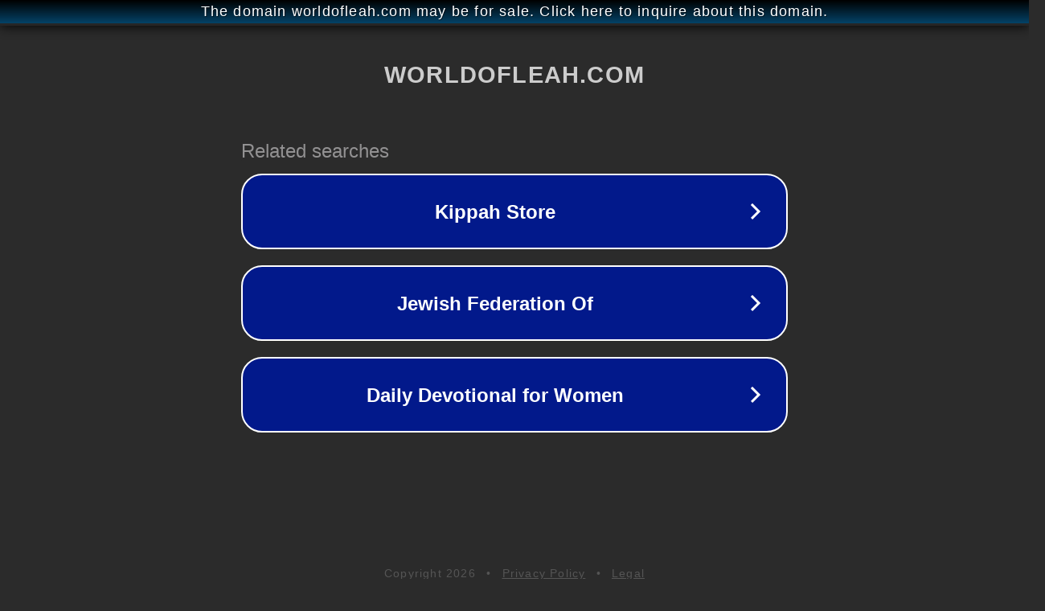

--- FILE ---
content_type: text/html; charset=utf-8
request_url: http://ww25.worldofleah.com/3555-2/?subid1=20240615-0744-3672-a82e-769f19210c1c
body_size: 1190
content:
<!doctype html>
<html data-adblockkey="MFwwDQYJKoZIhvcNAQEBBQADSwAwSAJBANDrp2lz7AOmADaN8tA50LsWcjLFyQFcb/P2Txc58oYOeILb3vBw7J6f4pamkAQVSQuqYsKx3YzdUHCvbVZvFUsCAwEAAQ==_AnrN60j3AJyQbz1xAktyD0/h60OoiyrUDHRyZ/56fsuJ8bsX/AFyFMbu1X3WVgc58g3DdQepcUSs1pqbPkpB/g==" lang="en" style="background: #2B2B2B;">
<head>
    <meta charset="utf-8">
    <meta name="viewport" content="width=device-width, initial-scale=1">
    <link rel="icon" href="[data-uri]">
    <link rel="preconnect" href="https://www.google.com" crossorigin>
</head>
<body>
<div id="target" style="opacity: 0"></div>
<script>window.park = "[base64]";</script>
<script src="/bHyUrpXKu.js"></script>
</body>
</html>
